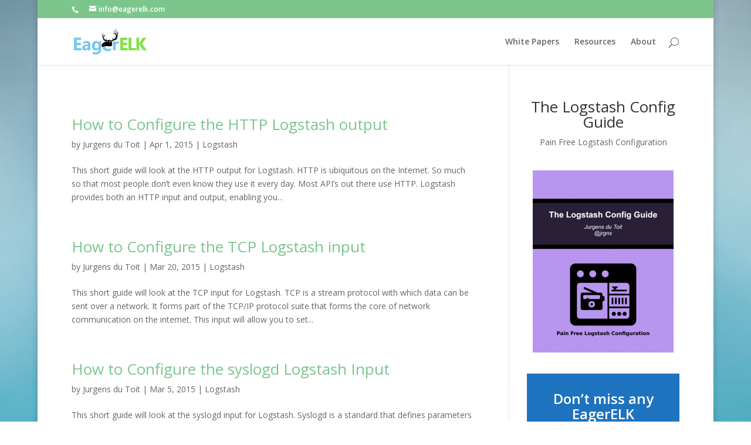

--- FILE ---
content_type: text/html; charset=UTF-8
request_url: https://blog.eagerelk.com/category/logstash/page/2/
body_size: 10343
content:
<!DOCTYPE html>
<!--[if IE 6]>
<html id="ie6" lang="en-US">
<![endif]-->
<!--[if IE 7]>
<html id="ie7" lang="en-US">
<![endif]-->
<!--[if IE 8]>
<html id="ie8" lang="en-US">
<![endif]-->
<!--[if !(IE 6) | !(IE 7) | !(IE 8)  ]><!-->
<html lang="en-US">
<!--<![endif]-->
<head>
	<meta charset="UTF-8" />
			
	
	<link rel="pingback" href="https://blog.eagerelk.com/xmlrpc.php" />

		<!--[if lt IE 9]>
	<script src="https://blog.eagerelk.com/wp-content/themes/Divi/js/html5.js" type="text/javascript"></script>
	<![endif]-->

	<script type="text/javascript">
		document.documentElement.className = 'js';
	</script>

	<meta name='robots' content='index, follow, max-image-preview:large, max-snippet:-1, max-video-preview:-1' />

	<!-- This site is optimized with the Yoast SEO plugin v22.1 - https://yoast.com/wordpress/plugins/seo/ -->
	<title>Logstash Archives - Page 2 of 3 - EagerElk</title>
	<link rel="canonical" href="https://blog.eagerelk.com/category/logstash/page/2/" />
	<link rel="prev" href="https://blog.eagerelk.com/category/logstash/" />
	<link rel="next" href="https://blog.eagerelk.com/category/logstash/page/3/" />
	<meta property="og:locale" content="en_US" />
	<meta property="og:type" content="article" />
	<meta property="og:title" content="Logstash Archives - Page 2 of 3 - EagerElk" />
	<meta property="og:url" content="https://blog.eagerelk.com/category/logstash/" />
	<meta property="og:site_name" content="EagerElk" />
	<meta name="twitter:card" content="summary_large_image" />
	<meta name="twitter:site" content="@eagerelk" />
	<script type="application/ld+json" class="yoast-schema-graph">{"@context":"https://schema.org","@graph":[{"@type":"CollectionPage","@id":"https://blog.eagerelk.com/category/logstash/","url":"https://blog.eagerelk.com/category/logstash/page/2/","name":"Logstash Archives - Page 2 of 3 - EagerElk","isPartOf":{"@id":"https://blog.eagerelk.com/#website"},"breadcrumb":{"@id":"https://blog.eagerelk.com/category/logstash/page/2/#breadcrumb"},"inLanguage":"en-US"},{"@type":"BreadcrumbList","@id":"https://blog.eagerelk.com/category/logstash/page/2/#breadcrumb","itemListElement":[{"@type":"ListItem","position":1,"name":"Home","item":"https://blog.eagerelk.com/"},{"@type":"ListItem","position":2,"name":"Logstash"}]},{"@type":"WebSite","@id":"https://blog.eagerelk.com/#website","url":"https://blog.eagerelk.com/","name":"EagerElk","description":"ElasticSearch, Logstash and Kibana Resources and Articles","potentialAction":[{"@type":"SearchAction","target":{"@type":"EntryPoint","urlTemplate":"https://blog.eagerelk.com/?s={search_term_string}"},"query-input":"required name=search_term_string"}],"inLanguage":"en-US"}]}</script>
	<!-- / Yoast SEO plugin. -->


<link rel='dns-prefetch' href='//fonts.googleapis.com' />
<link rel="alternate" type="application/rss+xml" title="EagerElk &raquo; Feed" href="https://blog.eagerelk.com/feed/" />
<link rel="alternate" type="application/rss+xml" title="EagerElk &raquo; Comments Feed" href="https://blog.eagerelk.com/comments/feed/" />
<link rel="alternate" type="application/rss+xml" title="EagerElk &raquo; Logstash Category Feed" href="https://blog.eagerelk.com/category/logstash/feed/" />
<script type="text/javascript">
window._wpemojiSettings = {"baseUrl":"https:\/\/s.w.org\/images\/core\/emoji\/14.0.0\/72x72\/","ext":".png","svgUrl":"https:\/\/s.w.org\/images\/core\/emoji\/14.0.0\/svg\/","svgExt":".svg","source":{"concatemoji":"https:\/\/blog.eagerelk.com\/wp-includes\/js\/wp-emoji-release.min.js?ver=6.2.8"}};
/*! This file is auto-generated */
!function(e,a,t){var n,r,o,i=a.createElement("canvas"),p=i.getContext&&i.getContext("2d");function s(e,t){p.clearRect(0,0,i.width,i.height),p.fillText(e,0,0);e=i.toDataURL();return p.clearRect(0,0,i.width,i.height),p.fillText(t,0,0),e===i.toDataURL()}function c(e){var t=a.createElement("script");t.src=e,t.defer=t.type="text/javascript",a.getElementsByTagName("head")[0].appendChild(t)}for(o=Array("flag","emoji"),t.supports={everything:!0,everythingExceptFlag:!0},r=0;r<o.length;r++)t.supports[o[r]]=function(e){if(p&&p.fillText)switch(p.textBaseline="top",p.font="600 32px Arial",e){case"flag":return s("\ud83c\udff3\ufe0f\u200d\u26a7\ufe0f","\ud83c\udff3\ufe0f\u200b\u26a7\ufe0f")?!1:!s("\ud83c\uddfa\ud83c\uddf3","\ud83c\uddfa\u200b\ud83c\uddf3")&&!s("\ud83c\udff4\udb40\udc67\udb40\udc62\udb40\udc65\udb40\udc6e\udb40\udc67\udb40\udc7f","\ud83c\udff4\u200b\udb40\udc67\u200b\udb40\udc62\u200b\udb40\udc65\u200b\udb40\udc6e\u200b\udb40\udc67\u200b\udb40\udc7f");case"emoji":return!s("\ud83e\udef1\ud83c\udffb\u200d\ud83e\udef2\ud83c\udfff","\ud83e\udef1\ud83c\udffb\u200b\ud83e\udef2\ud83c\udfff")}return!1}(o[r]),t.supports.everything=t.supports.everything&&t.supports[o[r]],"flag"!==o[r]&&(t.supports.everythingExceptFlag=t.supports.everythingExceptFlag&&t.supports[o[r]]);t.supports.everythingExceptFlag=t.supports.everythingExceptFlag&&!t.supports.flag,t.DOMReady=!1,t.readyCallback=function(){t.DOMReady=!0},t.supports.everything||(n=function(){t.readyCallback()},a.addEventListener?(a.addEventListener("DOMContentLoaded",n,!1),e.addEventListener("load",n,!1)):(e.attachEvent("onload",n),a.attachEvent("onreadystatechange",function(){"complete"===a.readyState&&t.readyCallback()})),(e=t.source||{}).concatemoji?c(e.concatemoji):e.wpemoji&&e.twemoji&&(c(e.twemoji),c(e.wpemoji)))}(window,document,window._wpemojiSettings);
</script>
<meta content="Divi v.2.6.4.4" name="generator"/><style type="text/css">
img.wp-smiley,
img.emoji {
	display: inline !important;
	border: none !important;
	box-shadow: none !important;
	height: 1em !important;
	width: 1em !important;
	margin: 0 0.07em !important;
	vertical-align: -0.1em !important;
	background: none !important;
	padding: 0 !important;
}
</style>
	<link rel='stylesheet' id='wp-block-library-css' href='https://blog.eagerelk.com/wp-includes/css/dist/block-library/style.min.css?ver=6.2.8' type='text/css' media='all' />
<link rel='stylesheet' id='classic-theme-styles-css' href='https://blog.eagerelk.com/wp-includes/css/classic-themes.min.css?ver=6.2.8' type='text/css' media='all' />
<style id='global-styles-inline-css' type='text/css'>
body{--wp--preset--color--black: #000000;--wp--preset--color--cyan-bluish-gray: #abb8c3;--wp--preset--color--white: #ffffff;--wp--preset--color--pale-pink: #f78da7;--wp--preset--color--vivid-red: #cf2e2e;--wp--preset--color--luminous-vivid-orange: #ff6900;--wp--preset--color--luminous-vivid-amber: #fcb900;--wp--preset--color--light-green-cyan: #7bdcb5;--wp--preset--color--vivid-green-cyan: #00d084;--wp--preset--color--pale-cyan-blue: #8ed1fc;--wp--preset--color--vivid-cyan-blue: #0693e3;--wp--preset--color--vivid-purple: #9b51e0;--wp--preset--gradient--vivid-cyan-blue-to-vivid-purple: linear-gradient(135deg,rgba(6,147,227,1) 0%,rgb(155,81,224) 100%);--wp--preset--gradient--light-green-cyan-to-vivid-green-cyan: linear-gradient(135deg,rgb(122,220,180) 0%,rgb(0,208,130) 100%);--wp--preset--gradient--luminous-vivid-amber-to-luminous-vivid-orange: linear-gradient(135deg,rgba(252,185,0,1) 0%,rgba(255,105,0,1) 100%);--wp--preset--gradient--luminous-vivid-orange-to-vivid-red: linear-gradient(135deg,rgba(255,105,0,1) 0%,rgb(207,46,46) 100%);--wp--preset--gradient--very-light-gray-to-cyan-bluish-gray: linear-gradient(135deg,rgb(238,238,238) 0%,rgb(169,184,195) 100%);--wp--preset--gradient--cool-to-warm-spectrum: linear-gradient(135deg,rgb(74,234,220) 0%,rgb(151,120,209) 20%,rgb(207,42,186) 40%,rgb(238,44,130) 60%,rgb(251,105,98) 80%,rgb(254,248,76) 100%);--wp--preset--gradient--blush-light-purple: linear-gradient(135deg,rgb(255,206,236) 0%,rgb(152,150,240) 100%);--wp--preset--gradient--blush-bordeaux: linear-gradient(135deg,rgb(254,205,165) 0%,rgb(254,45,45) 50%,rgb(107,0,62) 100%);--wp--preset--gradient--luminous-dusk: linear-gradient(135deg,rgb(255,203,112) 0%,rgb(199,81,192) 50%,rgb(65,88,208) 100%);--wp--preset--gradient--pale-ocean: linear-gradient(135deg,rgb(255,245,203) 0%,rgb(182,227,212) 50%,rgb(51,167,181) 100%);--wp--preset--gradient--electric-grass: linear-gradient(135deg,rgb(202,248,128) 0%,rgb(113,206,126) 100%);--wp--preset--gradient--midnight: linear-gradient(135deg,rgb(2,3,129) 0%,rgb(40,116,252) 100%);--wp--preset--duotone--dark-grayscale: url('#wp-duotone-dark-grayscale');--wp--preset--duotone--grayscale: url('#wp-duotone-grayscale');--wp--preset--duotone--purple-yellow: url('#wp-duotone-purple-yellow');--wp--preset--duotone--blue-red: url('#wp-duotone-blue-red');--wp--preset--duotone--midnight: url('#wp-duotone-midnight');--wp--preset--duotone--magenta-yellow: url('#wp-duotone-magenta-yellow');--wp--preset--duotone--purple-green: url('#wp-duotone-purple-green');--wp--preset--duotone--blue-orange: url('#wp-duotone-blue-orange');--wp--preset--font-size--small: 13px;--wp--preset--font-size--medium: 20px;--wp--preset--font-size--large: 36px;--wp--preset--font-size--x-large: 42px;--wp--preset--spacing--20: 0.44rem;--wp--preset--spacing--30: 0.67rem;--wp--preset--spacing--40: 1rem;--wp--preset--spacing--50: 1.5rem;--wp--preset--spacing--60: 2.25rem;--wp--preset--spacing--70: 3.38rem;--wp--preset--spacing--80: 5.06rem;--wp--preset--shadow--natural: 6px 6px 9px rgba(0, 0, 0, 0.2);--wp--preset--shadow--deep: 12px 12px 50px rgba(0, 0, 0, 0.4);--wp--preset--shadow--sharp: 6px 6px 0px rgba(0, 0, 0, 0.2);--wp--preset--shadow--outlined: 6px 6px 0px -3px rgba(255, 255, 255, 1), 6px 6px rgba(0, 0, 0, 1);--wp--preset--shadow--crisp: 6px 6px 0px rgba(0, 0, 0, 1);}:where(.is-layout-flex){gap: 0.5em;}body .is-layout-flow > .alignleft{float: left;margin-inline-start: 0;margin-inline-end: 2em;}body .is-layout-flow > .alignright{float: right;margin-inline-start: 2em;margin-inline-end: 0;}body .is-layout-flow > .aligncenter{margin-left: auto !important;margin-right: auto !important;}body .is-layout-constrained > .alignleft{float: left;margin-inline-start: 0;margin-inline-end: 2em;}body .is-layout-constrained > .alignright{float: right;margin-inline-start: 2em;margin-inline-end: 0;}body .is-layout-constrained > .aligncenter{margin-left: auto !important;margin-right: auto !important;}body .is-layout-constrained > :where(:not(.alignleft):not(.alignright):not(.alignfull)){max-width: var(--wp--style--global--content-size);margin-left: auto !important;margin-right: auto !important;}body .is-layout-constrained > .alignwide{max-width: var(--wp--style--global--wide-size);}body .is-layout-flex{display: flex;}body .is-layout-flex{flex-wrap: wrap;align-items: center;}body .is-layout-flex > *{margin: 0;}:where(.wp-block-columns.is-layout-flex){gap: 2em;}.has-black-color{color: var(--wp--preset--color--black) !important;}.has-cyan-bluish-gray-color{color: var(--wp--preset--color--cyan-bluish-gray) !important;}.has-white-color{color: var(--wp--preset--color--white) !important;}.has-pale-pink-color{color: var(--wp--preset--color--pale-pink) !important;}.has-vivid-red-color{color: var(--wp--preset--color--vivid-red) !important;}.has-luminous-vivid-orange-color{color: var(--wp--preset--color--luminous-vivid-orange) !important;}.has-luminous-vivid-amber-color{color: var(--wp--preset--color--luminous-vivid-amber) !important;}.has-light-green-cyan-color{color: var(--wp--preset--color--light-green-cyan) !important;}.has-vivid-green-cyan-color{color: var(--wp--preset--color--vivid-green-cyan) !important;}.has-pale-cyan-blue-color{color: var(--wp--preset--color--pale-cyan-blue) !important;}.has-vivid-cyan-blue-color{color: var(--wp--preset--color--vivid-cyan-blue) !important;}.has-vivid-purple-color{color: var(--wp--preset--color--vivid-purple) !important;}.has-black-background-color{background-color: var(--wp--preset--color--black) !important;}.has-cyan-bluish-gray-background-color{background-color: var(--wp--preset--color--cyan-bluish-gray) !important;}.has-white-background-color{background-color: var(--wp--preset--color--white) !important;}.has-pale-pink-background-color{background-color: var(--wp--preset--color--pale-pink) !important;}.has-vivid-red-background-color{background-color: var(--wp--preset--color--vivid-red) !important;}.has-luminous-vivid-orange-background-color{background-color: var(--wp--preset--color--luminous-vivid-orange) !important;}.has-luminous-vivid-amber-background-color{background-color: var(--wp--preset--color--luminous-vivid-amber) !important;}.has-light-green-cyan-background-color{background-color: var(--wp--preset--color--light-green-cyan) !important;}.has-vivid-green-cyan-background-color{background-color: var(--wp--preset--color--vivid-green-cyan) !important;}.has-pale-cyan-blue-background-color{background-color: var(--wp--preset--color--pale-cyan-blue) !important;}.has-vivid-cyan-blue-background-color{background-color: var(--wp--preset--color--vivid-cyan-blue) !important;}.has-vivid-purple-background-color{background-color: var(--wp--preset--color--vivid-purple) !important;}.has-black-border-color{border-color: var(--wp--preset--color--black) !important;}.has-cyan-bluish-gray-border-color{border-color: var(--wp--preset--color--cyan-bluish-gray) !important;}.has-white-border-color{border-color: var(--wp--preset--color--white) !important;}.has-pale-pink-border-color{border-color: var(--wp--preset--color--pale-pink) !important;}.has-vivid-red-border-color{border-color: var(--wp--preset--color--vivid-red) !important;}.has-luminous-vivid-orange-border-color{border-color: var(--wp--preset--color--luminous-vivid-orange) !important;}.has-luminous-vivid-amber-border-color{border-color: var(--wp--preset--color--luminous-vivid-amber) !important;}.has-light-green-cyan-border-color{border-color: var(--wp--preset--color--light-green-cyan) !important;}.has-vivid-green-cyan-border-color{border-color: var(--wp--preset--color--vivid-green-cyan) !important;}.has-pale-cyan-blue-border-color{border-color: var(--wp--preset--color--pale-cyan-blue) !important;}.has-vivid-cyan-blue-border-color{border-color: var(--wp--preset--color--vivid-cyan-blue) !important;}.has-vivid-purple-border-color{border-color: var(--wp--preset--color--vivid-purple) !important;}.has-vivid-cyan-blue-to-vivid-purple-gradient-background{background: var(--wp--preset--gradient--vivid-cyan-blue-to-vivid-purple) !important;}.has-light-green-cyan-to-vivid-green-cyan-gradient-background{background: var(--wp--preset--gradient--light-green-cyan-to-vivid-green-cyan) !important;}.has-luminous-vivid-amber-to-luminous-vivid-orange-gradient-background{background: var(--wp--preset--gradient--luminous-vivid-amber-to-luminous-vivid-orange) !important;}.has-luminous-vivid-orange-to-vivid-red-gradient-background{background: var(--wp--preset--gradient--luminous-vivid-orange-to-vivid-red) !important;}.has-very-light-gray-to-cyan-bluish-gray-gradient-background{background: var(--wp--preset--gradient--very-light-gray-to-cyan-bluish-gray) !important;}.has-cool-to-warm-spectrum-gradient-background{background: var(--wp--preset--gradient--cool-to-warm-spectrum) !important;}.has-blush-light-purple-gradient-background{background: var(--wp--preset--gradient--blush-light-purple) !important;}.has-blush-bordeaux-gradient-background{background: var(--wp--preset--gradient--blush-bordeaux) !important;}.has-luminous-dusk-gradient-background{background: var(--wp--preset--gradient--luminous-dusk) !important;}.has-pale-ocean-gradient-background{background: var(--wp--preset--gradient--pale-ocean) !important;}.has-electric-grass-gradient-background{background: var(--wp--preset--gradient--electric-grass) !important;}.has-midnight-gradient-background{background: var(--wp--preset--gradient--midnight) !important;}.has-small-font-size{font-size: var(--wp--preset--font-size--small) !important;}.has-medium-font-size{font-size: var(--wp--preset--font-size--medium) !important;}.has-large-font-size{font-size: var(--wp--preset--font-size--large) !important;}.has-x-large-font-size{font-size: var(--wp--preset--font-size--x-large) !important;}
.wp-block-navigation a:where(:not(.wp-element-button)){color: inherit;}
:where(.wp-block-columns.is-layout-flex){gap: 2em;}
.wp-block-pullquote{font-size: 1.5em;line-height: 1.6;}
</style>
<link rel='stylesheet' id='et-gf-open-sans-css' href='https://fonts.googleapis.com/css?family=Open+Sans:400,700' type='text/css' media='all' />
<link rel='stylesheet' id='et_monarch-css-css' href='https://blog.eagerelk.com/wp-content/plugins/monarch/css/style.css?ver=1.2.7' type='text/css' media='all' />
<link rel='stylesheet' id='et_bloom-css-css' href='https://blog.eagerelk.com/wp-content/plugins/bloom/css/style.css?ver=1.1.1' type='text/css' media='all' />
<link rel='stylesheet' id='divi-fonts-css' href='https://fonts.googleapis.com/css?family=Open+Sans:300italic,400italic,600italic,700italic,800italic,400,300,600,700,800&#038;subset=latin,latin-ext' type='text/css' media='all' />
<link rel='stylesheet' id='divi-style-css' href='https://blog.eagerelk.com/wp-content/themes/Divi/style.css?ver=2.6.4.4' type='text/css' media='all' />
<link rel='stylesheet' id='et-shortcodes-css-css' href='https://blog.eagerelk.com/wp-content/themes/Divi/epanel/shortcodes/css/shortcodes.css?ver=2.6.4.4' type='text/css' media='all' />
<link rel='stylesheet' id='et-shortcodes-responsive-css-css' href='https://blog.eagerelk.com/wp-content/themes/Divi/epanel/shortcodes/css/shortcodes_responsive.css?ver=2.6.4.4' type='text/css' media='all' />
<link rel='stylesheet' id='magnific-popup-css' href='https://blog.eagerelk.com/wp-content/themes/Divi/includes/builder/styles/magnific_popup.css?ver=2.6.4.4' type='text/css' media='all' />
<script type='text/javascript' src='https://blog.eagerelk.com/wp-includes/js/jquery/jquery.min.js?ver=3.6.4' id='jquery-core-js'></script>
<script type='text/javascript' src='https://blog.eagerelk.com/wp-includes/js/jquery/jquery-migrate.min.js?ver=3.4.0' id='jquery-migrate-js'></script>
<script type='text/javascript' id='ga_events_main_script-js-extra'>
/* <![CDATA[ */
var ga_options = {"anonymizeip":"","advanced":"","snippet_type":"none","tracking_id":"UA-3257244-19","gtm_id":"","domain":"","click_elements":[{"name":"whitepaper-download","type":"class","category":"White Paper","action":"Download","label":"Website"},{"name":"mc4wp-form-1-submit","type":"id","category":"Subscription List","action":"Click","label":"Subscribe"}],"scroll_elements":[],"link_clicks_delay":"120","download_tracking_type":["pdf","mp3","pptx","docx"],"force_snippet":"none"};
var gaePlaceholders = {"is_front_page":"","page_title":"How to Configure the HTTP Logstash output"};
/* ]]> */
</script>
<script type='text/javascript' src='https://blog.eagerelk.com/wp-content/plugins/wp-google-analytics-events/js/main.js?ver=1.0' id='ga_events_main_script-js'></script>
<link rel="https://api.w.org/" href="https://blog.eagerelk.com/wp-json/" /><link rel="alternate" type="application/json" href="https://blog.eagerelk.com/wp-json/wp/v2/categories/3" /><link rel="EditURI" type="application/rsd+xml" title="RSD" href="https://blog.eagerelk.com/xmlrpc.php?rsd" />
<link rel="wlwmanifest" type="application/wlwmanifest+xml" href="https://blog.eagerelk.com/wp-includes/wlwmanifest.xml" />
<meta name="generator" content="WordPress 6.2.8" />
<style type="text/css" id="et-social-custom-css">
				 
			</style><meta name="viewport" content="width=device-width, initial-scale=1.0, maximum-scale=1.0, user-scalable=0" />		<style id="theme-customizer-css">
																																				
		
																										
		
																														
		@media only screen and ( min-width: 981px ) {
																																																			
					}
		@media only screen and ( min-width: 1350px) {
			.et_pb_row { padding: 27px 0; }
			.et_pb_section { padding: 54px 0; }
			.single.et_pb_pagebuilder_layout.et_full_width_page .et_post_meta_wrapper { padding-top: 81px; }
			.et_pb_section.et_pb_section_first { padding-top: inherit; }
			.et_pb_fullwidth_section { padding: 0; }
		}
		@media only screen and ( max-width: 980px ) {
																				}
		@media only screen and ( max-width: 767px ) {
														}
	</style>

	
		<style id="theme-customizer-sidebar-width-css">
		body #page-container #sidebar { width:28%; }
				body #page-container #left-area { width:72%; }
				.et_right_sidebar #main-content .container:before { right:28% !important; }
				.et_left_sidebar #main-content .container:before { left:28% !important; }	</style>
	
	<style id="module-customizer-css">
			</style>

	<script>
(function() {
	(function (i, s, o, g, r, a, m) {
		i['GoogleAnalyticsObject'] = r;
		i[r] = i[r] || function () {
				(i[r].q = i[r].q || []).push(arguments)
			}, i[r].l = 1 * new Date();
		a = s.createElement(o),
			m = s.getElementsByTagName(o)[0];
		a.async = 1;
		a.src = g;
		m.parentNode.insertBefore(a, m)
	})(window, document, 'script', 'https://google-analytics.com/analytics.js', 'ga');

	ga('create', 'UA-3257244-19', 'auto');
			ga('send', 'pageview');
	})();
</script>
<style type="text/css" id="custom-background-css">
body.custom-background { background-image: url("https://blog.eagerelk.com/wp-content/uploads/2014/09/bg-9-full2.jpg"); background-position: center top; background-size: auto; background-repeat: repeat; background-attachment: fixed; }
</style>
	</head>
<body class="archive paged category category-logstash category-3 custom-background paged-2 category-paged-2 et_monarch et_bloom et_color_scheme_green et_pb_button_helper_class et_fixed_nav et_boxed_layout et_show_nav et_secondary_nav_enabled et_pb_no_sidebar_vertical_divider osx et_pb_gutters3 et_primary_nav_dropdown_animation_fade et_secondary_nav_dropdown_animation_fade et_pb_footer_columns4 et_header_style_left et_right_sidebar chrome">
	<div id="page-container">

			<div id="top-header">
			<div class="container clearfix">

			
				<div id="et-info">
									<span id="et-info-phone"></span>
				
									<a href="/cdn-cgi/l/email-protection#f59c9b939ab5909492908790999edb969a98"><span id="et-info-email"><span class="__cf_email__" data-cfemail="c9a0a7afa689aca8aeacbbaca5a2e7aaa6a4">[email&#160;protected]</span></span></a>
				
								</div> <!-- #et-info -->

			
				<div id="et-secondary-menu">
								</div> <!-- #et-secondary-menu -->

			</div> <!-- .container -->
		</div> <!-- #top-header -->
	
	
		<header id="main-header" data-height-onload="66">
			<div class="container clearfix et_menu_container">
							<div class="logo_container">
					<span class="logo_helper"></span>
					<a href="https://blog.eagerelk.com/">
						<img src="https://blog.eagerelk.com/wp-content/uploads/2014/11/elk_header-300x104.png" alt="EagerElk" id="logo" data-height-percentage="54" />
					</a>
				</div>
				<div id="et-top-navigation" data-height="66" data-fixed-height="40">
											<nav id="top-menu-nav">
						<ul id="top-menu" class="nav"><li id="menu-item-381" class="menu-item menu-item-type-post_type menu-item-object-page menu-item-381"><a href="https://blog.eagerelk.com/white-papers/">White Papers</a></li>
<li id="menu-item-161" class="menu-item menu-item-type-post_type menu-item-object-page menu-item-161"><a href="https://blog.eagerelk.com/resources/">Resources</a></li>
<li id="menu-item-162" class="menu-item menu-item-type-post_type menu-item-object-page menu-item-162"><a href="https://blog.eagerelk.com/about/">About</a></li>
</ul>						</nav>
					
					
					
										<div id="et_top_search">
						<span id="et_search_icon"></span>
					</div>
					
					<div id="et_mobile_nav_menu">
				<div class="mobile_nav closed">
					<span class="select_page">Select Page</span>
					<span class="mobile_menu_bar mobile_menu_bar_toggle"></span>
				</div>
			</div>				</div> <!-- #et-top-navigation -->
			</div> <!-- .container -->
			<div class="et_search_outer">
				<div class="container et_search_form_container">
					<form role="search" method="get" class="et-search-form" action="https://blog.eagerelk.com/">
					<input type="search" class="et-search-field" placeholder="Search &hellip;" value="" name="s" title="Search for:" />					</form>
					<span class="et_close_search_field"></span>
				</div>
			</div>
		</header> <!-- #main-header -->

		<div id="et-main-area">
<div id="main-content">
	<div class="container">
		<div id="content-area" class="clearfix">
			<div id="left-area">
		
					<article id="post-304" class="et_pb_post post-304 post type-post status-publish format-standard hentry category-logstash tag-config tag-http tag-logstash-config-guide tag-output">

				
															<h2 class="entry-title"><a href="https://blog.eagerelk.com/how-to-configure-the-http-logstash-output/">How to Configure the HTTP Logstash output</a></h2>
					
					<p class="post-meta"> by <span class="author vcard"><a href="https://blog.eagerelk.com/author/jrgns/" title="Posts by Jurgens du Toit" rel="author">Jurgens du Toit</a></span> | <span class="published">Apr 1, 2015</span> | <a href="https://blog.eagerelk.com/category/logstash/" rel="category tag">Logstash</a></p>This short guide will look at the HTTP output for Logstash. HTTP is ubiquitous on the Internet. So much so that most people don&#8217;t even know they use it every day. Most API&#8217;s out there use HTTP. Logstash provides both an HTTP input and output, enabling you...				
					</article> <!-- .et_pb_post -->
			
					<article id="post-291" class="et_pb_post post-291 post type-post status-publish format-standard hentry category-logstash tag-config tag-logstash-config-guide tag-tcp">

				
															<h2 class="entry-title"><a href="https://blog.eagerelk.com/how-to-configure-the-tcp-logstash-input/">How to Configure the TCP Logstash input</a></h2>
					
					<p class="post-meta"> by <span class="author vcard"><a href="https://blog.eagerelk.com/author/jrgns/" title="Posts by Jurgens du Toit" rel="author">Jurgens du Toit</a></span> | <span class="published">Mar 20, 2015</span> | <a href="https://blog.eagerelk.com/category/logstash/" rel="category tag">Logstash</a></p>This short guide will look at the TCP input for Logstash. TCP is a stream protocol with which data can be sent over a network. It forms part of the TCP/IP protocol suite that forms the core of network communication on the internet. This input will allow you to set...				
					</article> <!-- .et_pb_post -->
			
					<article id="post-283" class="et_pb_post post-283 post type-post status-publish format-standard hentry category-logstash tag-config tag-logstash-config-guide tag-syslogd">

				
															<h2 class="entry-title"><a href="https://blog.eagerelk.com/how-to-configure-the-syslogd-logstash-input/">How to Configure the syslogd Logstash Input</a></h2>
					
					<p class="post-meta"> by <span class="author vcard"><a href="https://blog.eagerelk.com/author/jrgns/" title="Posts by Jurgens du Toit" rel="author">Jurgens du Toit</a></span> | <span class="published">Mar 5, 2015</span> | <a href="https://blog.eagerelk.com/category/logstash/" rel="category tag">Logstash</a></p>This short guide will look at the syslogd input for Logstash. Syslogd is a standard that defines parameters around logging and a protocol to send logs to a remote server. It&#8217;s very useful if you want to separate log generation and storage, and allows you to...				
					</article> <!-- .et_pb_post -->
			
					<article id="post-249" class="et_pb_post post-249 post type-post status-publish format-standard hentry category-logstash tag-config tag-imap tag-logstash-config-guide">

				
															<h2 class="entry-title"><a href="https://blog.eagerelk.com/configure-the-imap-logstash-input/">How to configure the IMAP Logstash Input</a></h2>
					
					<p class="post-meta"> by <span class="author vcard"><a href="https://blog.eagerelk.com/author/jrgns/" title="Posts by Jurgens du Toit" rel="author">Jurgens du Toit</a></span> | <span class="published">Feb 26, 2015</span> | <a href="https://blog.eagerelk.com/category/logstash/" rel="category tag">Logstash</a></p>This short guide will look at the Logstash IMAP input. IMAP is an alternative protocol to POP3 to fetch emails from a server. This input will allow you to retrieve emails from an IMAP account and process them using Logstash. Check out this post on using IMAP and...				
					</article> <!-- .et_pb_post -->
			
					<article id="post-163" class="et_pb_post post-163 post type-post status-publish format-standard hentry category-logstash tag-config tag-development">

				
															<h2 class="entry-title"><a href="https://blog.eagerelk.com/logstash-development-environment/">Logstash Development Environment</a></h2>
					
					<p class="post-meta"> by <span class="author vcard"><a href="https://blog.eagerelk.com/author/jrgns/" title="Posts by Jurgens du Toit" rel="author">Jurgens du Toit</a></span> | <span class="published">Feb 18, 2015</span> | <a href="https://blog.eagerelk.com/category/logstash/" rel="category tag">Logstash</a></p>Step by step guide to set up a Logstash development environment If you&#8217;re keen to contribute to the Logstash project, you can do so by either contributing to the main Logstash project or to any of the Logstash plugins. Which ever you choose, you&#8217;ll need to...				
					</article> <!-- .et_pb_post -->
			
					<article id="post-80" class="et_pb_post post-80 post type-post status-publish format-standard hentry category-logstash category-use-cases tag-config tag-rss">

				
															<h2 class="entry-title"><a href="https://blog.eagerelk.com/searching-for-that-perfect-job-scraping-a-rss-feed-using-logstash/">Searching for that perfect job: Scraping a RSS feed using Logstash</a></h2>
					
					<p class="post-meta"> by <span class="author vcard"><a href="https://blog.eagerelk.com/author/jrgns/" title="Posts by Jurgens du Toit" rel="author">Jurgens du Toit</a></span> | <span class="published">Feb 11, 2015</span> | <a href="https://blog.eagerelk.com/category/logstash/" rel="category tag">Logstash</a>, <a href="https://blog.eagerelk.com/category/use-cases/" rel="category tag">Use Cases</a></p>We all have that dream job, the one that pays enough, is in the right city and has the right perks. Yet we&#8217;re all so busy in our normal jobs that we have no time to keep a proper eye on all the job boards and postings available on the internet. To name but a...				
					</article> <!-- .et_pb_post -->
			<div class="pagination clearfix">
	<div class="alignleft"><a href="https://blog.eagerelk.com/category/logstash/page/3/" >&laquo; Older Entries</a></div>
	<div class="alignright"><a href="https://blog.eagerelk.com/category/logstash/" >Next Entries &raquo;</a></div>
</div>			</div> <!-- #left-area -->

				<div id="sidebar">
		<div id="text-6" class="et_pb_widget widget_text">			<div class="textwidget"><div style="text-align: center;">
	<h2>The Logstash Config Guide</h2>
	<p>Pain Free Logstash Configuration</p>
	<p>
		<a href="https://leanpub.com/logstashconfigguide"><br/>
			<img src="//s3.amazonaws.com/titlepages.leanpub.com/logstashconfigguide/medium?1421001125"><br/>
		</a>
	</p>
</div></div>
		</div> <!-- end .et_pb_widget --><div id="bloomwidget-3" class="et_pb_widget widget_bloomwidget"><div class="et_bloom_widget_content et_bloom_optin et_bloom_optin_7">
					<style type="text/css">.et_bloom .et_bloom_optin_7 .et_bloom_form_container .et_bloom_form_header { background-color: #1e73be !important; } .et_bloom .et_bloom_optin_7 .carrot_edge .et_bloom_form_content:before { border-top-color: #1e73be !important; } .et_bloom .et_bloom_optin_7 .carrot_edge.et_bloom_form_right .et_bloom_form_content:before, .et_bloom .et_bloom_optin_7 .carrot_edge.et_bloom_form_left .et_bloom_form_content:before { border-top-color: transparent !important; border-left-color: #1e73be !important; }
						@media only screen and ( max-width: 767px ) {.et_bloom .et_bloom_optin_7 .carrot_edge.et_bloom_form_right .et_bloom_form_content:before, .et_bloom .et_bloom_optin_7 .carrot_edge.et_bloom_form_left .et_bloom_form_content:before { border-top-color: #1e73be !important; border-left-color: transparent !important; }
						}.et_bloom .et_bloom_optin_7 h2, .et_bloom .et_bloom_optin_7 h2 span, .et_bloom .et_bloom_optin_7 h2 strong { font-family: "Open Sans", Helvetica, Arial, Lucida, sans-serif; }.et_bloom .et_bloom_optin_7 p, .et_bloom .et_bloom_optin_7 p span, .et_bloom .et_bloom_optin_7 p strong, .et_bloom .et_bloom_optin_7 form input, .et_bloom .et_bloom_optin_7 form button span { font-family: "Open Sans", Helvetica, Arial, Lucida, sans-serif; } </style>
					<div class="et_bloom_form_container  with_edge carrot_edge et_bloom_rounded et_bloom_form_text_dark">
						
			<div class="et_bloom_form_container_wrapper clearfix">
				<div class="et_bloom_header_outer">
					<div class="et_bloom_form_header et_bloom_header_text_light">
						
						<div class="et_bloom_form_text">
						<h2 style="text-align: center;">Don’t miss any EagerELK goodness</h2>
					</div>
						
					</div>
				</div>
				<div class="et_bloom_form_content et_bloom_2_fields et_bloom_bottom_stacked">
					
					
					<form method="post" class="clearfix">
						<p class="et_bloom_popup_input et_bloom_subscribe_name">
								<input placeholder="Name" maxlength="50">
							</p>
						<p class="et_bloom_popup_input et_bloom_subscribe_email">
							<input placeholder="Email">
						</p>

						<button data-optin_id="optin_7" data-service="mailchimp" data-list_id="82eba5d7be" data-page_id="0" data-account="jadeit" data-disable_dbl_optin="" class="et_bloom_submit_subscription">
							<span class="et_bloom_subscribe_loader"></span>
							<span class="et_bloom_button_text et_bloom_button_text_color_light">SUBSCRIBE!</span>
						</button>
					</form>
					<div class="et_bloom_success_container">
						<span class="et_bloom_success_checkmark"></span>
					</div>
					<h2 class="et_bloom_success_message">You have Successfully Subscribed!</h2>
					
				</div>
			</div>
			<span class="et_bloom_close_button"></span>
					</div>
				</div></div> <!-- end .et_pb_widget -->	</div> <!-- end #sidebar -->
		</div> <!-- #content-area -->
	</div> <!-- .container -->
</div> <!-- #main-content -->


			<footer id="main-footer">
				

		
				<div id="footer-bottom">
					<div class="container clearfix">
				<ul class="et-social-icons">

	<li class="et-social-icon et-social-twitter">
		<a href="https://twitter.com/eagerelk" class="icon">
			<span>Twitter</span>
		</a>
	</li>
	<li class="et-social-icon et-social-google-plus">
		<a href="https://plus.google.com/+Eagerelk/about" class="icon">
			<span>Google</span>
		</a>
	</li>
	<li class="et-social-icon et-social-rss">
		<a href="https://blog.eagerelk.com/feed/" class="icon">
			<span>RSS</span>
		</a>
	</li>

</ul>
						<p id="footer-info">Designed by <a href="http://www.elegantthemes.com" title="Premium WordPress Themes">Elegant Themes</a> | Powered by <a href="http://www.wordpress.org">WordPress</a></p>
					</div>	<!-- .container -->
				</div>
			</footer> <!-- #main-footer -->
		</div> <!-- #et-main-area -->


	</div> <!-- #page-container -->

	<script data-cfasync="false" src="/cdn-cgi/scripts/5c5dd728/cloudflare-static/email-decode.min.js"></script><script type='text/javascript' src='https://blog.eagerelk.com/wp-content/plugins/syntaxhighlighter/syntaxhighlighter3/scripts/shCore.js?ver=3.0.9b' id='syntaxhighlighter-core-js'></script>
<script type='text/javascript' src='https://blog.eagerelk.com/wp-content/plugins/syntaxhighlighter/syntaxhighlighter3/scripts/shBrushRuby.js?ver=3.0.9b' id='syntaxhighlighter-brush-ruby-js'></script>
<script type='text/javascript' src='https://blog.eagerelk.com/wp-content/plugins/syntaxhighlighter/syntaxhighlighter3/scripts/shBrushBash.js?ver=3.0.9b' id='syntaxhighlighter-brush-bash-js'></script>
<script type='text/javascript'>
	(function(){
		var corecss = document.createElement('link');
		var themecss = document.createElement('link');
		var corecssurl = "https://blog.eagerelk.com/wp-content/plugins/syntaxhighlighter/syntaxhighlighter3/styles/shCore.css?ver=3.0.9b";
		if ( corecss.setAttribute ) {
				corecss.setAttribute( "rel", "stylesheet" );
				corecss.setAttribute( "type", "text/css" );
				corecss.setAttribute( "href", corecssurl );
		} else {
				corecss.rel = "stylesheet";
				corecss.href = corecssurl;
		}
		document.head.appendChild( corecss );
		var themecssurl = "https://blog.eagerelk.com/wp-content/plugins/syntaxhighlighter/syntaxhighlighter3/styles/shThemeRDark.css?ver=3.0.9b";
		if ( themecss.setAttribute ) {
				themecss.setAttribute( "rel", "stylesheet" );
				themecss.setAttribute( "type", "text/css" );
				themecss.setAttribute( "href", themecssurl );
		} else {
				themecss.rel = "stylesheet";
				themecss.href = themecssurl;
		}
		document.head.appendChild( themecss );
	})();
	SyntaxHighlighter.config.strings.expandSource = '+ expand source';
	SyntaxHighlighter.config.strings.help = '?';
	SyntaxHighlighter.config.strings.alert = 'SyntaxHighlighter\n\n';
	SyntaxHighlighter.config.strings.noBrush = 'Can\'t find brush for: ';
	SyntaxHighlighter.config.strings.brushNotHtmlScript = 'Brush wasn\'t configured for html-script option: ';
	SyntaxHighlighter.defaults['pad-line-numbers'] = false;
	SyntaxHighlighter.defaults['toolbar'] = false;
	SyntaxHighlighter.all();

	// Infinite scroll support
	if ( typeof( jQuery ) !== 'undefined' ) {
		jQuery( function( $ ) {
			$( document.body ).on( 'post-load', function() {
				SyntaxHighlighter.highlight();
			} );
		} );
	}
</script>
<script type='text/javascript' src='https://blog.eagerelk.com/wp-content/themes/Divi/includes/builder/scripts/frontend-builder-global-functions.js?ver=2.6.4.4' id='et-builder-modules-global-functions-script-js'></script>
<script type='text/javascript' id='disqus_count-js-extra'>
/* <![CDATA[ */
var countVars = {"disqusShortname":"eagerelk"};
/* ]]> */
</script>
<script type='text/javascript' src='https://blog.eagerelk.com/wp-content/plugins/disqus-comment-system/public/js/comment_count.js?ver=3.0.24.1' id='disqus_count-js'></script>
<script type='text/javascript' src='https://blog.eagerelk.com/wp-content/plugins/monarch/js/idle-timer.min.js?ver=1.2.7' id='et_monarch-idle-js'></script>
<script type='text/javascript' id='et_monarch-custom-js-js-extra'>
/* <![CDATA[ */
var monarchSettings = {"ajaxurl":"https:\/\/blog.eagerelk.com\/wp-admin\/admin-ajax.php","pageurl":"","stats_nonce":"bb6d233450","share_counts":"9802a313b9","follow_counts":"0e7cb6d1dd","total_counts":"04f988162e","media_single":"a7e079d9c6","media_total":"c3fde9e186","generate_all_window_nonce":"aaa0733cbc","no_img_message":"No images available for sharing on this page"};
/* ]]> */
</script>
<script type='text/javascript' src='https://blog.eagerelk.com/wp-content/plugins/monarch/js/custom.js?ver=1.2.7' id='et_monarch-custom-js-js'></script>
<script type='text/javascript' src='https://blog.eagerelk.com/wp-content/plugins/bloom/js/jquery.uniform.min.js?ver=1.1.1' id='et_bloom-uniform-js-js'></script>
<script type='text/javascript' id='et_bloom-custom-js-js-extra'>
/* <![CDATA[ */
var bloomSettings = {"ajaxurl":"https:\/\/blog.eagerelk.com\/wp-admin\/admin-ajax.php","pageurl":"","stats_nonce":"81b7460034","subscribe_nonce":"2edd306826"};
/* ]]> */
</script>
<script type='text/javascript' src='https://blog.eagerelk.com/wp-content/plugins/bloom/js/custom.js?ver=1.1.1' id='et_bloom-custom-js-js'></script>
<script type='text/javascript' src='https://blog.eagerelk.com/wp-content/plugins/bloom/js/idle-timer.min.js?ver=1.1.1' id='et_bloom-idle-timer-js-js'></script>
<script type='text/javascript' src='https://blog.eagerelk.com/wp-content/themes/Divi/includes/builder/scripts/jquery.mobile.custom.min.js?ver=2.6.4.4' id='et-jquery-touch-mobile-js'></script>
<script type='text/javascript' src='https://blog.eagerelk.com/wp-content/themes/Divi/js/custom.js?ver=2.6.4.4' id='divi-custom-script-js'></script>
<script type='text/javascript' src='https://blog.eagerelk.com/wp-content/themes/Divi/includes/builder/scripts/jquery.fitvids.js?ver=2.6.4.4' id='divi-fitvids-js'></script>
<script type='text/javascript' src='https://blog.eagerelk.com/wp-content/themes/Divi/includes/builder/scripts/waypoints.min.js?ver=2.6.4.4' id='waypoints-js'></script>
<script type='text/javascript' src='https://blog.eagerelk.com/wp-content/themes/Divi/includes/builder/scripts/jquery.magnific-popup.js?ver=2.6.4.4' id='magnific-popup-js'></script>
<script type='text/javascript' id='et-builder-modules-script-js-extra'>
/* <![CDATA[ */
var et_pb_custom = {"ajaxurl":"https:\/\/blog.eagerelk.com\/wp-admin\/admin-ajax.php","images_uri":"https:\/\/blog.eagerelk.com\/wp-content\/themes\/Divi\/images","builder_images_uri":"https:\/\/blog.eagerelk.com\/wp-content\/themes\/Divi\/includes\/builder\/images","et_frontend_nonce":"9006b45a58","subscription_failed":"Please, check the fields below to make sure you entered the correct information.","fill_message":"Please, fill in the following fields:","contact_error_message":"Please, fix the following errors:","invalid":"Invalid email","captcha":"Captcha","prev":"Prev","previous":"Previous","next":"Next","wrong_captcha":"You entered the wrong number in captcha.","is_builder_plugin_used":"","is_divi_theme_used":"1","widget_search_selector":".widget_search"};
/* ]]> */
</script>
<script type='text/javascript' src='https://blog.eagerelk.com/wp-content/themes/Divi/includes/builder/scripts/frontend-builder-scripts.js?ver=2.6.4.4' id='et-builder-modules-script-js'></script>
<script defer src="https://static.cloudflareinsights.com/beacon.min.js/vcd15cbe7772f49c399c6a5babf22c1241717689176015" integrity="sha512-ZpsOmlRQV6y907TI0dKBHq9Md29nnaEIPlkf84rnaERnq6zvWvPUqr2ft8M1aS28oN72PdrCzSjY4U6VaAw1EQ==" data-cf-beacon='{"version":"2024.11.0","token":"3c8d1ed392d446c39f41793739a6a137","r":1,"server_timing":{"name":{"cfCacheStatus":true,"cfEdge":true,"cfExtPri":true,"cfL4":true,"cfOrigin":true,"cfSpeedBrain":true},"location_startswith":null}}' crossorigin="anonymous"></script>
</body>
</html>
<!--
Performance optimized by W3 Total Cache. Learn more: https://www.boldgrid.com/w3-total-cache/


Served from: blog.eagerelk.com @ 2026-01-17 22:07:14 by W3 Total Cache
-->

--- FILE ---
content_type: text/plain
request_url: https://www.google-analytics.com/j/collect?v=1&_v=j102&a=2070313143&t=pageview&_s=1&dl=https%3A%2F%2Fblog.eagerelk.com%2Fcategory%2Flogstash%2Fpage%2F2%2F&ul=en-us%40posix&dt=Logstash%20Archives%20-%20Page%202%20of%203%20-%20EagerElk&sr=1280x720&vp=1280x720&_u=IEBAAEABAAAAACAAI~&jid=1766873461&gjid=1477524116&cid=129293201.1768680436&tid=UA-3257244-19&_gid=553243455.1768680436&_r=1&_slc=1&z=637355382
body_size: -286
content:
2,cG-NTHVX89KDL